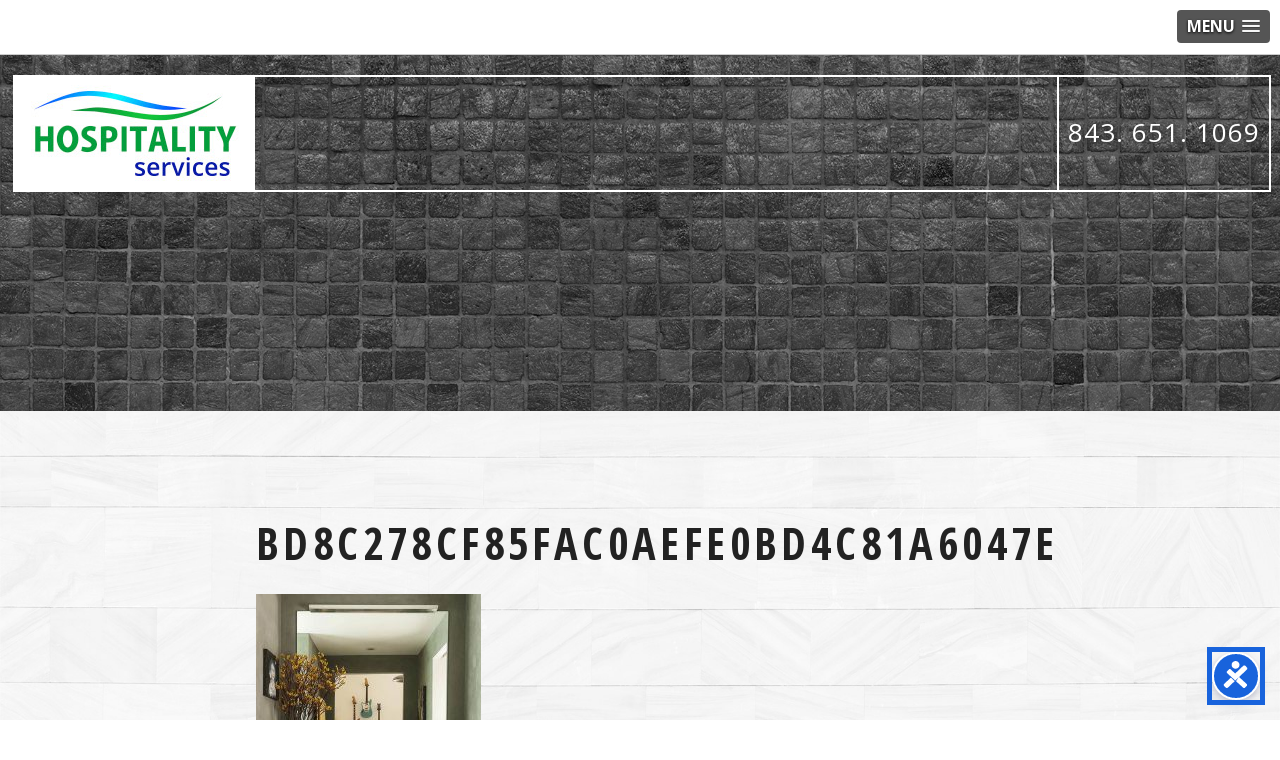

--- FILE ---
content_type: text/html; charset=UTF-8
request_url: https://hospitalityservicessc.com/envira/vanities/bd8c278cf85fac0aefe0bd4c81a6047e/
body_size: 34292
content:
<!DOCTYPE html>
<!--[if IE 6]>
<html id="ie6" lang="en-US">
<![endif]-->
<!--[if IE 7]>
<html id="ie7" lang="en-US">
<![endif]-->
<!--[if IE 8]>
<html id="ie8" lang="en-US">
<![endif]-->
<!--[if !(IE 6) | !(IE 7) | !(IE 8)  ]><!-->
<html lang="en-US">
<!--<![endif]-->
<!--[if lt IE 9]>
	<script src="https://html5shim.googlecode.com/svn/trunk/html5.js"></script>
<![endif]--><head>
<meta charset="UTF-8" />

<title>bd8c278cf85fac0aefe0bd4c81a6047e - Hospitality Services : Hospitality Services</title>

<!-- Mobile Specific Metas
================================================== -->
<meta name="viewport" content="width=device-width, initial-scale=1, maximum-scale=1">

<!-- CSS
================================================== -->
<link rel="stylesheet" href="https://hospitalityservicessc.com/wp-content/themes/Rally-Trike/style.css" type="text/css" media="screen" />
<link rel="alternate" type="application/rss+xml" title="Hospitality Services RSS Feed" href="https://hospitalityservicessc.com/feed/" />
<link rel="alternate" type="application/atom+xml" title="Hospitality Services Atom Feed" href="https://hospitalityservicessc.com/feed/atom/" />
<link rel="pingback" href="https://hospitalityservicessc.com/xmlrpc.php" />
<link rel="stylesheet" href="https://hospitalityservicessc.com/wp-content/themes/Rally-Trike/slicknav.css">

<script src="https://hospitalityservicessc.com/wp-content/themes/Rally-Trike/js/rollover.js"></script>
<script src="https://cdnjs.cloudflare.com/ajax/libs/modernizr/2.8.3/modernizr.min.js"></script>
<script src="https://ajax.googleapis.com/ajax/libs/jquery/1.12.0/jquery.min.js"></script>

<!-- Menu Actions -->
<script src="https://hospitalityservicessc.com/wp-content/themes/Rally-Trike/js/jquery.slicknav.js"></script> 
<script>
	$(function(){
		$('#menu').slicknav();
	});
</script>
<!-- Menu Actions -->

	<link rel='archives' title='September 2016' href='https://hospitalityservicessc.com/2016/09/' />
	<link rel='archives' title='August 2016' href='https://hospitalityservicessc.com/2016/08/' />
	<link rel='archives' title='July 2016' href='https://hospitalityservicessc.com/2016/07/' />
<meta name='robots' content='index, follow, max-image-preview:large, max-snippet:-1, max-video-preview:-1' />
		<script>
			window.HTGA4 = {"debug":false,"cookie_notice_enabled":null,"cookie_notice_cookie_key":"htga4_","cookie_notice_duration_type":null,"cookie_notice_duration_value":null,"cookie_notice_overlay_enabled":null,"should_auto_consent":true,"one_year_seconds":31536000};
		</script>
		
	<!-- This site is optimized with the Yoast SEO plugin v26.7 - https://yoast.com/wordpress/plugins/seo/ -->
	<link rel="canonical" href="https://hospitalityservicessc.com/envira/vanities/bd8c278cf85fac0aefe0bd4c81a6047e/" />
	<meta property="og:locale" content="en_US" />
	<meta property="og:type" content="article" />
	<meta property="og:title" content="bd8c278cf85fac0aefe0bd4c81a6047e - Hospitality Services" />
	<meta property="og:url" content="https://hospitalityservicessc.com/envira/vanities/bd8c278cf85fac0aefe0bd4c81a6047e/" />
	<meta property="og:site_name" content="Hospitality Services" />
	<meta property="og:image" content="https://hospitalityservicessc.com/envira/vanities/bd8c278cf85fac0aefe0bd4c81a6047e" />
	<meta property="og:image:width" content="550" />
	<meta property="og:image:height" content="733" />
	<meta property="og:image:type" content="image/jpeg" />
	<meta name="twitter:card" content="summary_large_image" />
	<script type="application/ld+json" class="yoast-schema-graph">{"@context":"https://schema.org","@graph":[{"@type":"WebPage","@id":"https://hospitalityservicessc.com/envira/vanities/bd8c278cf85fac0aefe0bd4c81a6047e/","url":"https://hospitalityservicessc.com/envira/vanities/bd8c278cf85fac0aefe0bd4c81a6047e/","name":"bd8c278cf85fac0aefe0bd4c81a6047e - Hospitality Services","isPartOf":{"@id":"https://hospitalityservicessc.com/#website"},"primaryImageOfPage":{"@id":"https://hospitalityservicessc.com/envira/vanities/bd8c278cf85fac0aefe0bd4c81a6047e/#primaryimage"},"image":{"@id":"https://hospitalityservicessc.com/envira/vanities/bd8c278cf85fac0aefe0bd4c81a6047e/#primaryimage"},"thumbnailUrl":"https://hospitalityservicessc.com/wp-content/uploads/2016/07/bd8c278cf85fac0aefe0bd4c81a6047e.jpg","datePublished":"2016-07-13T14:35:35+00:00","breadcrumb":{"@id":"https://hospitalityservicessc.com/envira/vanities/bd8c278cf85fac0aefe0bd4c81a6047e/#breadcrumb"},"inLanguage":"en-US","potentialAction":[{"@type":"ReadAction","target":["https://hospitalityservicessc.com/envira/vanities/bd8c278cf85fac0aefe0bd4c81a6047e/"]}]},{"@type":"ImageObject","inLanguage":"en-US","@id":"https://hospitalityservicessc.com/envira/vanities/bd8c278cf85fac0aefe0bd4c81a6047e/#primaryimage","url":"https://hospitalityservicessc.com/wp-content/uploads/2016/07/bd8c278cf85fac0aefe0bd4c81a6047e.jpg","contentUrl":"https://hospitalityservicessc.com/wp-content/uploads/2016/07/bd8c278cf85fac0aefe0bd4c81a6047e.jpg","width":550,"height":733},{"@type":"BreadcrumbList","@id":"https://hospitalityservicessc.com/envira/vanities/bd8c278cf85fac0aefe0bd4c81a6047e/#breadcrumb","itemListElement":[{"@type":"ListItem","position":1,"name":"Home","item":"https://hospitalityservicessc.com/"},{"@type":"ListItem","position":2,"name":"Vanities","item":"https://hospitalityservicessc.com/envira/vanities/"},{"@type":"ListItem","position":3,"name":"bd8c278cf85fac0aefe0bd4c81a6047e"}]},{"@type":"WebSite","@id":"https://hospitalityservicessc.com/#website","url":"https://hospitalityservicessc.com/","name":"Hospitality Services","description":"Myrtle Beach Bathroom Remodeling Company","potentialAction":[{"@type":"SearchAction","target":{"@type":"EntryPoint","urlTemplate":"https://hospitalityservicessc.com/?s={search_term_string}"},"query-input":{"@type":"PropertyValueSpecification","valueRequired":true,"valueName":"search_term_string"}}],"inLanguage":"en-US"}]}</script>
	<!-- / Yoast SEO plugin. -->


<link rel='dns-prefetch' href='//stats.wp.com' />
<link rel='dns-prefetch' href='//v0.wordpress.com' />
<link rel="alternate" type="application/rss+xml" title="Hospitality Services &raquo; bd8c278cf85fac0aefe0bd4c81a6047e Comments Feed" href="https://hospitalityservicessc.com/envira/vanities/bd8c278cf85fac0aefe0bd4c81a6047e/feed/" />
<link rel="alternate" title="oEmbed (JSON)" type="application/json+oembed" href="https://hospitalityservicessc.com/wp-json/oembed/1.0/embed?url=https%3A%2F%2Fhospitalityservicessc.com%2Fenvira%2Fvanities%2Fbd8c278cf85fac0aefe0bd4c81a6047e%2F" />
<link rel="alternate" title="oEmbed (XML)" type="text/xml+oembed" href="https://hospitalityservicessc.com/wp-json/oembed/1.0/embed?url=https%3A%2F%2Fhospitalityservicessc.com%2Fenvira%2Fvanities%2Fbd8c278cf85fac0aefe0bd4c81a6047e%2F&#038;format=xml" />
<style id='wp-img-auto-sizes-contain-inline-css' type='text/css'>
img:is([sizes=auto i],[sizes^="auto," i]){contain-intrinsic-size:3000px 1500px}
/*# sourceURL=wp-img-auto-sizes-contain-inline-css */
</style>
<style id='wp-emoji-styles-inline-css' type='text/css'>

	img.wp-smiley, img.emoji {
		display: inline !important;
		border: none !important;
		box-shadow: none !important;
		height: 1em !important;
		width: 1em !important;
		margin: 0 0.07em !important;
		vertical-align: -0.1em !important;
		background: none !important;
		padding: 0 !important;
	}
/*# sourceURL=wp-emoji-styles-inline-css */
</style>
<link rel='stylesheet' id='wp-block-library-css' href='https://hospitalityservicessc.com/wp-includes/css/dist/block-library/style.min.css?ver=2bcb7b074cd6a9a712434a7a178da7f4' type='text/css' media='all' />
<style id='global-styles-inline-css' type='text/css'>
:root{--wp--preset--aspect-ratio--square: 1;--wp--preset--aspect-ratio--4-3: 4/3;--wp--preset--aspect-ratio--3-4: 3/4;--wp--preset--aspect-ratio--3-2: 3/2;--wp--preset--aspect-ratio--2-3: 2/3;--wp--preset--aspect-ratio--16-9: 16/9;--wp--preset--aspect-ratio--9-16: 9/16;--wp--preset--color--black: #000000;--wp--preset--color--cyan-bluish-gray: #abb8c3;--wp--preset--color--white: #ffffff;--wp--preset--color--pale-pink: #f78da7;--wp--preset--color--vivid-red: #cf2e2e;--wp--preset--color--luminous-vivid-orange: #ff6900;--wp--preset--color--luminous-vivid-amber: #fcb900;--wp--preset--color--light-green-cyan: #7bdcb5;--wp--preset--color--vivid-green-cyan: #00d084;--wp--preset--color--pale-cyan-blue: #8ed1fc;--wp--preset--color--vivid-cyan-blue: #0693e3;--wp--preset--color--vivid-purple: #9b51e0;--wp--preset--gradient--vivid-cyan-blue-to-vivid-purple: linear-gradient(135deg,rgb(6,147,227) 0%,rgb(155,81,224) 100%);--wp--preset--gradient--light-green-cyan-to-vivid-green-cyan: linear-gradient(135deg,rgb(122,220,180) 0%,rgb(0,208,130) 100%);--wp--preset--gradient--luminous-vivid-amber-to-luminous-vivid-orange: linear-gradient(135deg,rgb(252,185,0) 0%,rgb(255,105,0) 100%);--wp--preset--gradient--luminous-vivid-orange-to-vivid-red: linear-gradient(135deg,rgb(255,105,0) 0%,rgb(207,46,46) 100%);--wp--preset--gradient--very-light-gray-to-cyan-bluish-gray: linear-gradient(135deg,rgb(238,238,238) 0%,rgb(169,184,195) 100%);--wp--preset--gradient--cool-to-warm-spectrum: linear-gradient(135deg,rgb(74,234,220) 0%,rgb(151,120,209) 20%,rgb(207,42,186) 40%,rgb(238,44,130) 60%,rgb(251,105,98) 80%,rgb(254,248,76) 100%);--wp--preset--gradient--blush-light-purple: linear-gradient(135deg,rgb(255,206,236) 0%,rgb(152,150,240) 100%);--wp--preset--gradient--blush-bordeaux: linear-gradient(135deg,rgb(254,205,165) 0%,rgb(254,45,45) 50%,rgb(107,0,62) 100%);--wp--preset--gradient--luminous-dusk: linear-gradient(135deg,rgb(255,203,112) 0%,rgb(199,81,192) 50%,rgb(65,88,208) 100%);--wp--preset--gradient--pale-ocean: linear-gradient(135deg,rgb(255,245,203) 0%,rgb(182,227,212) 50%,rgb(51,167,181) 100%);--wp--preset--gradient--electric-grass: linear-gradient(135deg,rgb(202,248,128) 0%,rgb(113,206,126) 100%);--wp--preset--gradient--midnight: linear-gradient(135deg,rgb(2,3,129) 0%,rgb(40,116,252) 100%);--wp--preset--font-size--small: 13px;--wp--preset--font-size--medium: 20px;--wp--preset--font-size--large: 36px;--wp--preset--font-size--x-large: 42px;--wp--preset--spacing--20: 0.44rem;--wp--preset--spacing--30: 0.67rem;--wp--preset--spacing--40: 1rem;--wp--preset--spacing--50: 1.5rem;--wp--preset--spacing--60: 2.25rem;--wp--preset--spacing--70: 3.38rem;--wp--preset--spacing--80: 5.06rem;--wp--preset--shadow--natural: 6px 6px 9px rgba(0, 0, 0, 0.2);--wp--preset--shadow--deep: 12px 12px 50px rgba(0, 0, 0, 0.4);--wp--preset--shadow--sharp: 6px 6px 0px rgba(0, 0, 0, 0.2);--wp--preset--shadow--outlined: 6px 6px 0px -3px rgb(255, 255, 255), 6px 6px rgb(0, 0, 0);--wp--preset--shadow--crisp: 6px 6px 0px rgb(0, 0, 0);}:where(.is-layout-flex){gap: 0.5em;}:where(.is-layout-grid){gap: 0.5em;}body .is-layout-flex{display: flex;}.is-layout-flex{flex-wrap: wrap;align-items: center;}.is-layout-flex > :is(*, div){margin: 0;}body .is-layout-grid{display: grid;}.is-layout-grid > :is(*, div){margin: 0;}:where(.wp-block-columns.is-layout-flex){gap: 2em;}:where(.wp-block-columns.is-layout-grid){gap: 2em;}:where(.wp-block-post-template.is-layout-flex){gap: 1.25em;}:where(.wp-block-post-template.is-layout-grid){gap: 1.25em;}.has-black-color{color: var(--wp--preset--color--black) !important;}.has-cyan-bluish-gray-color{color: var(--wp--preset--color--cyan-bluish-gray) !important;}.has-white-color{color: var(--wp--preset--color--white) !important;}.has-pale-pink-color{color: var(--wp--preset--color--pale-pink) !important;}.has-vivid-red-color{color: var(--wp--preset--color--vivid-red) !important;}.has-luminous-vivid-orange-color{color: var(--wp--preset--color--luminous-vivid-orange) !important;}.has-luminous-vivid-amber-color{color: var(--wp--preset--color--luminous-vivid-amber) !important;}.has-light-green-cyan-color{color: var(--wp--preset--color--light-green-cyan) !important;}.has-vivid-green-cyan-color{color: var(--wp--preset--color--vivid-green-cyan) !important;}.has-pale-cyan-blue-color{color: var(--wp--preset--color--pale-cyan-blue) !important;}.has-vivid-cyan-blue-color{color: var(--wp--preset--color--vivid-cyan-blue) !important;}.has-vivid-purple-color{color: var(--wp--preset--color--vivid-purple) !important;}.has-black-background-color{background-color: var(--wp--preset--color--black) !important;}.has-cyan-bluish-gray-background-color{background-color: var(--wp--preset--color--cyan-bluish-gray) !important;}.has-white-background-color{background-color: var(--wp--preset--color--white) !important;}.has-pale-pink-background-color{background-color: var(--wp--preset--color--pale-pink) !important;}.has-vivid-red-background-color{background-color: var(--wp--preset--color--vivid-red) !important;}.has-luminous-vivid-orange-background-color{background-color: var(--wp--preset--color--luminous-vivid-orange) !important;}.has-luminous-vivid-amber-background-color{background-color: var(--wp--preset--color--luminous-vivid-amber) !important;}.has-light-green-cyan-background-color{background-color: var(--wp--preset--color--light-green-cyan) !important;}.has-vivid-green-cyan-background-color{background-color: var(--wp--preset--color--vivid-green-cyan) !important;}.has-pale-cyan-blue-background-color{background-color: var(--wp--preset--color--pale-cyan-blue) !important;}.has-vivid-cyan-blue-background-color{background-color: var(--wp--preset--color--vivid-cyan-blue) !important;}.has-vivid-purple-background-color{background-color: var(--wp--preset--color--vivid-purple) !important;}.has-black-border-color{border-color: var(--wp--preset--color--black) !important;}.has-cyan-bluish-gray-border-color{border-color: var(--wp--preset--color--cyan-bluish-gray) !important;}.has-white-border-color{border-color: var(--wp--preset--color--white) !important;}.has-pale-pink-border-color{border-color: var(--wp--preset--color--pale-pink) !important;}.has-vivid-red-border-color{border-color: var(--wp--preset--color--vivid-red) !important;}.has-luminous-vivid-orange-border-color{border-color: var(--wp--preset--color--luminous-vivid-orange) !important;}.has-luminous-vivid-amber-border-color{border-color: var(--wp--preset--color--luminous-vivid-amber) !important;}.has-light-green-cyan-border-color{border-color: var(--wp--preset--color--light-green-cyan) !important;}.has-vivid-green-cyan-border-color{border-color: var(--wp--preset--color--vivid-green-cyan) !important;}.has-pale-cyan-blue-border-color{border-color: var(--wp--preset--color--pale-cyan-blue) !important;}.has-vivid-cyan-blue-border-color{border-color: var(--wp--preset--color--vivid-cyan-blue) !important;}.has-vivid-purple-border-color{border-color: var(--wp--preset--color--vivid-purple) !important;}.has-vivid-cyan-blue-to-vivid-purple-gradient-background{background: var(--wp--preset--gradient--vivid-cyan-blue-to-vivid-purple) !important;}.has-light-green-cyan-to-vivid-green-cyan-gradient-background{background: var(--wp--preset--gradient--light-green-cyan-to-vivid-green-cyan) !important;}.has-luminous-vivid-amber-to-luminous-vivid-orange-gradient-background{background: var(--wp--preset--gradient--luminous-vivid-amber-to-luminous-vivid-orange) !important;}.has-luminous-vivid-orange-to-vivid-red-gradient-background{background: var(--wp--preset--gradient--luminous-vivid-orange-to-vivid-red) !important;}.has-very-light-gray-to-cyan-bluish-gray-gradient-background{background: var(--wp--preset--gradient--very-light-gray-to-cyan-bluish-gray) !important;}.has-cool-to-warm-spectrum-gradient-background{background: var(--wp--preset--gradient--cool-to-warm-spectrum) !important;}.has-blush-light-purple-gradient-background{background: var(--wp--preset--gradient--blush-light-purple) !important;}.has-blush-bordeaux-gradient-background{background: var(--wp--preset--gradient--blush-bordeaux) !important;}.has-luminous-dusk-gradient-background{background: var(--wp--preset--gradient--luminous-dusk) !important;}.has-pale-ocean-gradient-background{background: var(--wp--preset--gradient--pale-ocean) !important;}.has-electric-grass-gradient-background{background: var(--wp--preset--gradient--electric-grass) !important;}.has-midnight-gradient-background{background: var(--wp--preset--gradient--midnight) !important;}.has-small-font-size{font-size: var(--wp--preset--font-size--small) !important;}.has-medium-font-size{font-size: var(--wp--preset--font-size--medium) !important;}.has-large-font-size{font-size: var(--wp--preset--font-size--large) !important;}.has-x-large-font-size{font-size: var(--wp--preset--font-size--x-large) !important;}
/*# sourceURL=global-styles-inline-css */
</style>

<style id='classic-theme-styles-inline-css' type='text/css'>
/*! This file is auto-generated */
.wp-block-button__link{color:#fff;background-color:#32373c;border-radius:9999px;box-shadow:none;text-decoration:none;padding:calc(.667em + 2px) calc(1.333em + 2px);font-size:1.125em}.wp-block-file__button{background:#32373c;color:#fff;text-decoration:none}
/*# sourceURL=/wp-includes/css/classic-themes.min.css */
</style>
<link rel='stylesheet' id='easy-wp-page-nav-css' href='https://hospitalityservicessc.com/wp-content/plugins/easy-wp-page-navigation//css/easy-wp-pagenavigation.css?ver=1.1' type='text/css' media='all' />
<link rel="https://api.w.org/" href="https://hospitalityservicessc.com/wp-json/" /><link rel="alternate" title="JSON" type="application/json" href="https://hospitalityservicessc.com/wp-json/wp/v2/media/184" /><link rel="EditURI" type="application/rsd+xml" title="RSD" href="https://hospitalityservicessc.com/xmlrpc.php?rsd" />

<link rel='shortlink' href='https://wp.me/a7yOfP-2Y' />
<script type="text/javascript">
(function(url){
	if(/(?:Chrome\/26\.0\.1410\.63 Safari\/537\.31|WordfenceTestMonBot)/.test(navigator.userAgent)){ return; }
	var addEvent = function(evt, handler) {
		if (window.addEventListener) {
			document.addEventListener(evt, handler, false);
		} else if (window.attachEvent) {
			document.attachEvent('on' + evt, handler);
		}
	};
	var removeEvent = function(evt, handler) {
		if (window.removeEventListener) {
			document.removeEventListener(evt, handler, false);
		} else if (window.detachEvent) {
			document.detachEvent('on' + evt, handler);
		}
	};
	var evts = 'contextmenu dblclick drag dragend dragenter dragleave dragover dragstart drop keydown keypress keyup mousedown mousemove mouseout mouseover mouseup mousewheel scroll'.split(' ');
	var logHuman = function() {
		if (window.wfLogHumanRan) { return; }
		window.wfLogHumanRan = true;
		var wfscr = document.createElement('script');
		wfscr.type = 'text/javascript';
		wfscr.async = true;
		wfscr.src = url + '&r=' + Math.random();
		(document.getElementsByTagName('head')[0]||document.getElementsByTagName('body')[0]).appendChild(wfscr);
		for (var i = 0; i < evts.length; i++) {
			removeEvent(evts[i], logHuman);
		}
	};
	for (var i = 0; i < evts.length; i++) {
		addEvent(evts[i], logHuman);
	}
})('//hospitalityservicessc.com/?wordfence_lh=1&hid=518FD57BEEE2CA5A47F9D3504EB411DA');
</script>	<style>img#wpstats{display:none}</style>
				<!-- Global site tag (gtag.js) - added by HT Easy Ga4 -->
		<script>
			window.dataLayer = window.dataLayer || [];
			function gtag() { dataLayer.push(arguments); }

			// Default: deny all tracking
			gtag('consent', 'default', {
				'ad_storage': 'denied',
				'analytics_storage': 'denied',
				'ad_user_data': 'denied',
				'ad_personalization': 'denied'
			});

			// Load gtag script early; update permissions after consent
			(function() {
				const script = document.createElement('script');
				script.async = true;
				script.src = `https://www.googletagmanager.com/gtag/js?id=G-4F4S53MWGY`;
				document.head.appendChild(script);
			})();

			gtag('js', new Date());
			gtag('config', 'G-4F4S53MWGY');
		</script>
	<style type="text/css">.recentcomments a{display:inline !important;padding:0 !important;margin:0 !important;}</style>
<!-- Font Awesome
================================================== -->
<link rel="stylesheet" href="https://maxcdn.bootstrapcdn.com/font-awesome/4.5.0/css/font-awesome.min.css">

<!-- Favicon
================================================== -->
<link rel="shortcut icon" href="https://hospitalityservicessc.com/wp-content/themes/Rally-Trike/images/global/favicon.ico">

<!-- Google Tracking 
================================================== -->
<script>
  (function(i,s,o,g,r,a,m){i['GoogleAnalyticsObject']=r;i[r]=i[r]||function(){
  (i[r].q=i[r].q||[]).push(arguments)},i[r].l=1*new Date();a=s.createElement(o),
  m=s.getElementsByTagName(o)[0];a.async=1;a.src=g;m.parentNode.insertBefore(a,m)
  })(window,document,'script','https://www.google-analytics.com/analytics.js','ga');

  ga('create', 'UA-77076358-12', 'auto');
  ga('send', 'pageview');

</script>

</head>
<body>

<!-- Top Bar -->
<div class="topBar">
	<div class="logo"><a href="https://hospitalityservicessc.com" title="Hospitality Services">Hospitality Services</a></div>
    <!-- Right Side -->
    <div class="phone"><a href="tel:843-651-1069">843. 651. 1069</a></div>
    <!-- Right Side -->
    <!-- Nav Bar -->
    <div class="navBar" id="hideAll">
      <div class="ten" id="menu">
        <div id="submenu" class="menu-main-menu-container"><ul id="menu-main-menu" class="sfmenu"><li id="menu-item-29" class="menu-item menu-item-type-post_type menu-item-object-page menu-item-29"><a href="https://hospitalityservicessc.com/free-bathroom-remodeling-quote/">Free Quote</a></li>
<li id="menu-item-22" class="menu-item menu-item-type-post_type menu-item-object-page menu-item-22"><a href="https://hospitalityservicessc.com/contact-hospitality-services/">Contact</a></li>
</ul></div>      </div>
    </div>
    <!-- Nav Bar -->
    <div class="clearboth"></div>
</div>
<!-- Top Bar -->


<div class="clearboth"></div>
<!-- Banner -->
<div class="banner" id="hideM">	
	<img src="https://hospitalityservicessc.com/wp-content/themes/Rally-Trike/images/banners/rotate.php" alt="Hospitality Services"/>
</div>
<!-- Banner -->

<!-- Container -->
<div class="container" id="interior">
<div class="six" id="cent">				        <div class="ten" id="cent">
		  <div class="entry">	
			<h1>bd8c278cf85fac0aefe0bd4c81a6047e</h1>
    		<p class="attachment"><a href='https://hospitalityservicessc.com/wp-content/uploads/2016/07/bd8c278cf85fac0aefe0bd4c81a6047e.jpg'><img fetchpriority="high" decoding="async" width="225" height="300" src="https://hospitalityservicessc.com/wp-content/uploads/2016/07/bd8c278cf85fac0aefe0bd4c81a6047e-225x300.jpg" class="attachment-medium size-medium" alt="" srcset="https://hospitalityservicessc.com/wp-content/uploads/2016/07/bd8c278cf85fac0aefe0bd4c81a6047e-225x300.jpg 225w, https://hospitalityservicessc.com/wp-content/uploads/2016/07/bd8c278cf85fac0aefe0bd4c81a6047e.jpg 550w" sizes="(max-width: 225px) 100vw, 225px" /></a></p>
			<div class="clearboth"></div>
		  </div>
        </div>
		<div class="clearboth"></div>
		    </div>	
  <div class="clearboth"></div>
</div>
<!-- end Container -->

<!-- Social --
<div class="social-bg">
  <div class="social-wrapper">
    <div class="fb"><a href="https://www.facebook.com/hospitalitysvcs" target="_blank" title="Like us on Facebook">Like us on Facebook</a></div>
    <div class="gp"><a href="https://plus.google.com/+HospitalityServicesMurrellsInlet" target="_blank" title="Find us on Google Plus">Find us on Google Plus</a></div>
    <div class="al"><a href="https://www.angieslist.com/companylist/us/sc/murrels-inlet/hospitality-services-reviews-8593159.htm" target="_blank" title="Rate us on Angie's List">Rate us on Angie's List</a></div>
    <div class="em"><a href="https://hospitalityservicessc.com/contact-hospitality-services/" target="_blank" title="Contact us">Contact us</a></div>
    <div class="clearboth"></div>
  </div>
</div>
<!-- end Social -->

<script type="speculationrules">
{"prefetch":[{"source":"document","where":{"and":[{"href_matches":"/*"},{"not":{"href_matches":["/wp-*.php","/wp-admin/*","/wp-content/uploads/*","/wp-content/*","/wp-content/plugins/*","/wp-content/themes/Rally-Trike/*","/*\\?(.+)"]}},{"not":{"selector_matches":"a[rel~=\"nofollow\"]"}},{"not":{"selector_matches":".no-prefetch, .no-prefetch a"}}]},"eagerness":"conservative"}]}
</script>
		<script>
			const DEBUG = window.HTGA4 && window.HTGA4.debug;
			
			window.htga4_update_consent = function(consent) {
				gtag('consent', 'update', {
					'ad_storage': consent === 'yes' ? 'granted' : 'denied',
					'analytics_storage': consent === 'yes' ? 'granted' : 'denied',
					'ad_user_data': consent === 'yes' ? 'granted' : 'denied',
					'ad_personalization': consent === 'yes' ? 'granted' : 'denied'
				});
				
				// Dispatch custom event for consent changes
				if (consent === 'yes') {
					window.dispatchEvent(new CustomEvent('htga4_consent_granted'));
				}
			};

			// Helper function to get cookie value
			function getCookie(name) {
				const value = `; ${document.cookie}`;
				const parts = value.split(`; ${name}=`);
				if (parts.length === 2) return parts.pop().split(';').shift();
				return null;
			}

			function log(...args) {
				if (DEBUG) console.log(...args);
			}

			function initConsentFlow() {
				log("Starting consent flow");

				// Check if HTGA4 config is available
				if (typeof window.HTGA4 === 'undefined') {
					log("HTGA4 config not available");
					return;
				}

				// If user should get automatic consent (notice disabled or non-EU user with EU-only setting)
				if (window.HTGA4.should_auto_consent) {
					log("Auto consent granted → always track");
					if (typeof window.htga4_update_consent === 'function') {
						window.htga4_update_consent('yes');
					}
					return;
				}

				// Check if user has already given consent
				const storedConsent = getCookie(window.HTGA4.cookie_notice_cookie_key);
				if (storedConsent === 'yes' || storedConsent === 'no') {
					log("Using stored consent:", storedConsent);
					if (typeof window.htga4_update_consent === 'function') {
						window.htga4_update_consent(storedConsent);
					}
				} else {
					log("No stored consent found");
					// Cookie notice will handle showing the consent request
					// PHP side determines if notice should be shown based on region/settings
				}
			}

			initConsentFlow();
		</script>
		<script type="text/javascript" src="https://hospitalityservicessc.com/wp-includes/js/comment-reply.min.js?ver=2bcb7b074cd6a9a712434a7a178da7f4" id="comment-reply-js" async="async" data-wp-strategy="async" fetchpriority="low"></script>
<script type="text/javascript" id="accessibility-widget-js-extra">
/* <![CDATA[ */
var _cyA11yConfig = {"status":{"mobile":true,"desktop":true},"iconId":"default","iconSize":"48","label":"Accessibility widget","heading":"Accessibility menu","position":{"mobile":"bottom-right","desktop":"bottom-right"},"language":{"default":"en","selected":[]},"margins":{"desktop":{"top":20,"bottom":20,"left":20,"right":20},"mobile":{"top":20,"bottom":20,"left":20,"right":20}},"primaryColor":"#1863DC","modules":{"color":{"darkContrast":{"enabled":true},"lightContrast":{"enabled":true},"highContrast":{"enabled":true},"highSaturation":{"enabled":true},"lightSaturation":{"monochrome":true},"content":{"highlightText":{"enabled":true},"highlightLinks":{"enabled":true},"dyslexicFont":{"enabled":true},"letterSpacing":{"enabled":true},"lineHeight":{"enabled":true},"fontWeight":{"enabled":true}}},"statement":{"enabled":false,"url":""}}};
var _cyA11yAssets = {"fonts":"https://hospitalityservicessc.com/wp-content/plugins/accessibility-widget/lite/frontend/assets/fonts/"};
//# sourceURL=accessibility-widget-js-extra
/* ]]> */
</script>
<script type="text/javascript" src="https://hospitalityservicessc.com/wp-content/plugins/accessibility-widget/lite/frontend/assets/js/widget.min.js?ver=3.0.8" id="accessibility-widget-js"></script>
<script type="text/javascript" id="jetpack-stats-js-before">
/* <![CDATA[ */
_stq = window._stq || [];
_stq.push([ "view", {"v":"ext","blog":"111730685","post":"184","tz":"-5","srv":"hospitalityservicessc.com","j":"1:15.4"} ]);
_stq.push([ "clickTrackerInit", "111730685", "184" ]);
//# sourceURL=jetpack-stats-js-before
/* ]]> */
</script>
<script type="text/javascript" src="https://stats.wp.com/e-202603.js" id="jetpack-stats-js" defer="defer" data-wp-strategy="defer"></script>
<script id="wp-emoji-settings" type="application/json">
{"baseUrl":"https://s.w.org/images/core/emoji/17.0.2/72x72/","ext":".png","svgUrl":"https://s.w.org/images/core/emoji/17.0.2/svg/","svgExt":".svg","source":{"concatemoji":"https://hospitalityservicessc.com/wp-includes/js/wp-emoji-release.min.js?ver=2bcb7b074cd6a9a712434a7a178da7f4"}}
</script>
<script type="module">
/* <![CDATA[ */
/*! This file is auto-generated */
const a=JSON.parse(document.getElementById("wp-emoji-settings").textContent),o=(window._wpemojiSettings=a,"wpEmojiSettingsSupports"),s=["flag","emoji"];function i(e){try{var t={supportTests:e,timestamp:(new Date).valueOf()};sessionStorage.setItem(o,JSON.stringify(t))}catch(e){}}function c(e,t,n){e.clearRect(0,0,e.canvas.width,e.canvas.height),e.fillText(t,0,0);t=new Uint32Array(e.getImageData(0,0,e.canvas.width,e.canvas.height).data);e.clearRect(0,0,e.canvas.width,e.canvas.height),e.fillText(n,0,0);const a=new Uint32Array(e.getImageData(0,0,e.canvas.width,e.canvas.height).data);return t.every((e,t)=>e===a[t])}function p(e,t){e.clearRect(0,0,e.canvas.width,e.canvas.height),e.fillText(t,0,0);var n=e.getImageData(16,16,1,1);for(let e=0;e<n.data.length;e++)if(0!==n.data[e])return!1;return!0}function u(e,t,n,a){switch(t){case"flag":return n(e,"\ud83c\udff3\ufe0f\u200d\u26a7\ufe0f","\ud83c\udff3\ufe0f\u200b\u26a7\ufe0f")?!1:!n(e,"\ud83c\udde8\ud83c\uddf6","\ud83c\udde8\u200b\ud83c\uddf6")&&!n(e,"\ud83c\udff4\udb40\udc67\udb40\udc62\udb40\udc65\udb40\udc6e\udb40\udc67\udb40\udc7f","\ud83c\udff4\u200b\udb40\udc67\u200b\udb40\udc62\u200b\udb40\udc65\u200b\udb40\udc6e\u200b\udb40\udc67\u200b\udb40\udc7f");case"emoji":return!a(e,"\ud83e\u1fac8")}return!1}function f(e,t,n,a){let r;const o=(r="undefined"!=typeof WorkerGlobalScope&&self instanceof WorkerGlobalScope?new OffscreenCanvas(300,150):document.createElement("canvas")).getContext("2d",{willReadFrequently:!0}),s=(o.textBaseline="top",o.font="600 32px Arial",{});return e.forEach(e=>{s[e]=t(o,e,n,a)}),s}function r(e){var t=document.createElement("script");t.src=e,t.defer=!0,document.head.appendChild(t)}a.supports={everything:!0,everythingExceptFlag:!0},new Promise(t=>{let n=function(){try{var e=JSON.parse(sessionStorage.getItem(o));if("object"==typeof e&&"number"==typeof e.timestamp&&(new Date).valueOf()<e.timestamp+604800&&"object"==typeof e.supportTests)return e.supportTests}catch(e){}return null}();if(!n){if("undefined"!=typeof Worker&&"undefined"!=typeof OffscreenCanvas&&"undefined"!=typeof URL&&URL.createObjectURL&&"undefined"!=typeof Blob)try{var e="postMessage("+f.toString()+"("+[JSON.stringify(s),u.toString(),c.toString(),p.toString()].join(",")+"));",a=new Blob([e],{type:"text/javascript"});const r=new Worker(URL.createObjectURL(a),{name:"wpTestEmojiSupports"});return void(r.onmessage=e=>{i(n=e.data),r.terminate(),t(n)})}catch(e){}i(n=f(s,u,c,p))}t(n)}).then(e=>{for(const n in e)a.supports[n]=e[n],a.supports.everything=a.supports.everything&&a.supports[n],"flag"!==n&&(a.supports.everythingExceptFlag=a.supports.everythingExceptFlag&&a.supports[n]);var t;a.supports.everythingExceptFlag=a.supports.everythingExceptFlag&&!a.supports.flag,a.supports.everything||((t=a.source||{}).concatemoji?r(t.concatemoji):t.wpemoji&&t.twemoji&&(r(t.twemoji),r(t.wpemoji)))});
//# sourceURL=https://hospitalityservicessc.com/wp-includes/js/wp-emoji-loader.min.js
/* ]]> */
</script>
 

<!-- Footer -->
<div class="foot" id="hideAll">
  <div class="nine" id="cent">
    
    <div class="ten">
      <h2><a title="Commercial Plumbing">Commercial Plumbing</a></h2>
      <p>Hospitality Services is a commercial plumbing company that specializes in new construction, hotel renovations and tenant fit-outs. Our bathroom services include ADA Compliant bathrooms, bathroom walls, commercial bathrooms, full bathroom remodels, green remodeling, tub replacement, tub to shower renovations as well as walk-in showers. The bathroom remodeling products at Hospitality Services include bathtubs, fixtures, flooring, lighting, new walls, safety products, showers, sinks, vanities and walk-in tubs.</p>
    </div>
    
    <!-- Links -->
    <div class="two" id="alpha">
      <div class="eight">
        <ul>
          <li><a href="https://hospitalityservicessc.com/free-bathroom-remodeling-quote/" title="free bathroom remodeling quote">free quote</a></li>
        </ul>
       </div>
     </div>
     <div class="two" id="alpha">
      <div class="eight">
        <ul>
          <li><a href="https://hospitalityservicessc.com/contact-hospitality-services/" title="contact hospitality services">contact us</a></li>
        </ul>
       </div>
     </div>
     <div class="two" id="alpha">
      <div class="eight">
        <ul>
          <li><a href="https://hospitalityservicessc.com/privacy-policy/" title="privacy policy">privacy policy</a></li>
        </ul>
       </div>
     </div>
     <div class="two" id="alpha">
      <div class="eight">
        <ul>
          <li><a href="https://hospitalityservicessc.com/terms-and-conditions/" title="terms and conditions">terms &amp; conditions</a></li>
        </ul>
       </div>
     </div>
     <div class="two" id="alpha">
      <div class="eight" id="response">
        <ul>
          <h3>Hospitality Services</h3>
          <p>Charleston, SC
          <br><a href="tel:+18436511069">843-651-1069</a>
          </p>
          <img src="https://hospitalityservicessc.com/wp-content/themes/Rally-Trike/images/global/nahb.png" alt="National Association of Home Builders" title="National Association of Home Builders"/>
        </ul>
       </div>
     </div>
     
     <div class="clearboth"></div>
     <div class="con3">
       <div class="ten">
         <div class="context">&copy; 2016 Hospitality Services</div>
         <div class="threeRF"><a href="https://threeringfocus.com/" title="Myrtle Beach Web Design" target="_blank">Three Ring Focus</a></div>
         <div class="clearboth"></div>
       </div>
     </div>
   </div>
</div>

</body>
</html>

--- FILE ---
content_type: text/css
request_url: https://hospitalityservicessc.com/wp-content/themes/Rally-Trike/style.css
body_size: 22430
content:
/*
Theme Name: Hospitality Services by Three Ring Focus
Theme URL: http://ThreeRingFocus.com
Description: Responsive Website by ThreeRingFocus
Author: Josh Castro
Author URI: ThreeRingFocus.com
Version: 1.5.0
Tags: Responsive, black, grey, white, theme-options, threaded-comments, banner ads, adsense, fab themes.
*/

/*======================== FONTS ========================*/
@import 'https://fonts.googleapis.com/css?family=Open+Sans+Condensed:300,300i,700|Open+Sans:400,400i,600,600i,700|Roboto+Condensed:400,700';

body {
margin:0;
padding:0;
color:#FFF;
font-family:'Open Sans', sans-serif;
background-image:url(images/global/bg-main.jpg);
background-position:top center;
background-attachment:fixed;
background-size:cover;
-moz-background-size:cover;
-webkit-background-size:cover;

}
.clearboth{
clear:both;
}

/*======================== FONTS ========================*/
/*======================== FONTS ========================*/
/*======================== FONTS ========================*/
h1 {
color:#222;
font-size:44px;
line-height:44px;
font-weight:bold;
letter-spacing:.1em;
margin-top: 0px;
text-transform:uppercase;
text-align:center;
font-family:'Open Sans Condensed', sans-serif;
}
h2 {
color:#222;
font-size:38px;
line-height:38px;
font-weight:bold;
letter-spacing:.09em;
text-transform:uppercase;
text-align:center;
font-family:'Open Sans Condensed', sans-serif;
}
h3 {
color:#222;
font-size:30px;
line-height:30px;
font-weight:bold;
letter-spacing:.08em;
text-transform:uppercase;
text-align:center;
font-family:'Open Sans Condensed', sans-serif;
}
h4 {
color:#222;
font-size:24px;
line-height:24px;
font-weight:400;
letter-spacing:.07em;
text-transform:uppercase;
text-align:center;
font-family:'Open Sans Condensed', sans-serif;
}
h5 {
color:#222;
font-size:18px;
line-height:18px;
font-weight:400;
letter-spacing:.06em;
text-transform:uppercase;
text-align:center;
font-family:'Open Sans Condensed', sans-serif;
}
p {
color:#000;
font-size:15px;
font-weight:400;
line-height:26px;
letter-spacing:.08em;
}
ul {
padding:0px 30px;
}
li {
color:#000;
font-size:15px;
font-weight:400;
line-height:26px;
letter-spacing:.08em;
}
a {
color:#000;
font-weight:400;
text-decoration:none;
transition:color .4s ease-in-out;
-o-transition:color .4s ease-in-out;
-ms-transition:color .4s ease-in-out;
-moz-transition:color .4s ease-in-out;
-webkit-transition:color .4s ease-in-out;
}
a:hover {
color:#777;
}


/*======================== HEADER ========================*/
/*======================== HEADER ========================*/
/*======================== HEADER ========================*/
.topBar{
margin:20px 0px 0px 1%;
width:98%;
padding:0px;
border: 2px solid #fff;
z-index: 9999;
position: absolute;
transform: translateZ(0); /* This fixes the "RoyalSlider transition above header in Safari" issue */
}
.logo {
padding:0px;
float:left;
width:240px;
height:113px;
margin-left:0px;
background-repeat:no-repeat;
background-image:url(images/global/hospitality-services-logo_r.jpg);
background-color:#fff;
}
.logo a {
padding:0px;
width:240px;
height:113px;
display:block;
overflow:hidden;
text-indent:-9999px;
}
.logo a {
padding:0px;
width:240px;
height:113px;
display: block;
transition: opacity .6s ease-in-out;
-o-transition:opacity .6s ease-in-out;
-moz-transition:opacity .6s ease-in-out;
-webkit-transition:opacity .6s ease-in-out;
background:url(images/global/hospitality-services-logo.jpg) no-repeat;
}
.logo a:hover,
.logo a:focus {
opacity:0;
}

.phone{
float:right;
width:210px;
text-align:center;
border-left: 2px solid #fff;
padding: 43px 0px;
}
.phone a{
font-size:26px;
line-height:24px;
font-weight:400;
letter-spacing:1px;
text-shadow:1px 1px 4px #333333;
color:#fff;
font-family:'Open Sans', sans-serif;
}
.phone a:hover{
color:#ccc;
}

/*======================== NAVIGATION ========================*/
/*======================== NAVIGATION ========================*/
/*======================== NAVIGATION ========================*/
.slicknav_menu {
display:none;
}
@media screen and (max-width: 1282px) {
.js #menu {
display:none;
}
.js .slicknav_menu {
display:block;
}
}
.navBar {
margin-top:30px;
padding:0;
height:40px;
float:right;
}
#submenu {
padding:5px 0px;
margin:auto;
width:100%;
letter-spacing:0px;
}
#submenu ul {
margin:0;
padding:0;
width:100%;
float:right;
list-style:none;
}
#submenu li {
margin:0;
padding:0;
float:left;
font-size:16px;
font-family: 'Roboto Condensed', sans-serif;
letter-spacing: .06em;
text-shadow:1px 1px 4px #333333;
list-style:none;
text-transform:uppercase;
}
#submenu li a {
margin:0;
color:#fff;
display:block;
font-weight: 400;
position:relative;
text-decoration:none;
padding:8px 13px 0px 13px;
transition:color .4s ease-in-out;
-o-transition:color .4s ease-in-out;
-ms-transition:color .4s ease-in-out;
-moz-transition:color .4s ease-in-out;
-webkit-transition:color .4s ease-in-out;
}
#submenu li a:hover,
#submenu li a:active,
#submenu .current_page_item a  {
color:#ccc;
}
#submenu li a.sf-with-ul {
padding-right:10px;
}	
#submenu li li a, #submenu li li a:link, #submenu li li  {
color: #555;
width: 195px;
font-size:15px;
font-weight: 400;
padding-top:0px; 
line-height:28px;
margin-left:-15px;
position: relative;
padding: 0px 0px 0px 10px;
transition:color .4s ease-in-out;
-o-transition:color .4s ease-in-out;
-ms-transition:color .4s ease-in-out;
-moz-transition:color .4s ease-in-out;
-webkit-transition:color .4s ease-in-out;
text-shadow:none;
}
#submenu ul ul li:first-child{
margin-top:8px;
border-top:none;
}
#submenu ul ul li:last-child{
border-bottom:none;
}	
#submenu li li:last-child{
border-bottom:none;
}
#submenu li li a:hover, #submenu li li a:active {
color:#aaa; 
margin-left:-15px;
}
#submenu li ul {
padding: 0;
left:-999em;
height:auto;
width:170px;
z-index:9999;
margin:0px 25px;
position: absolute;
}
#submenu li ul a { 
width:170px;
background-color:#FFF;
}
#submenu li ul ul {
margin:-27px 0 0 170px;
}
#submenu li:hover ul ul,
#submenu li:hover ul ul ul,
#submenu li.sfHover ul ul,
#submenu li.sfHover ul ul ul {
left:-999em;
}
#submenu li:hover ul,
#submenu li li:hover ul,
#submenu li li li:hover ul,
#submenu li.sfHover ul,
#submenu li li.sfHover ul,
#submenu li li li.sfHover ul {
left:auto;
}
#submenu li:hover,
#submenu li.sfHover { 
position:static;
}
/* mobile-menu	 */
select.mobileMenu{
width:100%;
padding:3px 0px;
}

/*======================== HOME PAGE ========================*/
/*======================== HOME PAGE ========================*/
/*======================== HOME PAGE ========================*/
.callout{
padding:40px 0px;
background-color: #fff;
}
.co-left{
float:left;	
width:20%;
height: 31px;
background-image:url(images/home/bg-callout-left.jpg);
background-repeat:no-repeat;
background-position:center right;
}
.co-mid{
float:left;	
width:60%;
}
.co-right{
float:left;	
width:20%;
height: 31px;
background-image:url(images/home/bg-callout-right.jpg);
background-repeat:no-repeat;
background-position:center left;
}
.callout h1{
margin:0;
padding:0;
font-size:30px;
font-weight: bold;
font-family: 'Open Sans Condensed', sans-serif;
letter-spacing: .1em;
text-transform:uppercase;
text-align:center;
color:#555;
}
.picA {
padding:0;
margin:0;
float:left;
width:33.3333%;
min-width:200px;
height:300px;
background-size:100%;
text-indent:-9999px;
background-position:center;
background-repeat:no-repeat;
background-image:url(images/home/select-A_r.jpg);
-moz-background-size:cover;
-webkit-background-size:cover;
background-size:cover;
}
.picA a {
padding:0;
display: block;
height:300px;
background-size: 100%;
background-position:center;
background-repeat:no-repeat;
transition: opacity .6s ease-in-out;
-o-transition:opacity .6s ease-in-out;
-moz-transition:opacity .6s ease-in-out;
-webkit-transition:opacity .6s ease-in-out;
background-image:url(images/home/select-A.jpg);
-moz-background-size:		cover;
-webkit-background-size:  	cover;
background-size:			cover;
}
.picA a:hover,
.picA a:focus {
opacity:0;
}
.picB {
padding:0;
margin:0;
float:left;
width:33.3333%;
min-width:200px;
height:300px;
background-size:100%;
text-indent:-9999px;
background-position:center;
background-repeat:no-repeat;
background-image:url(images/home/select-B_r.jpg);
-moz-background-size:cover;
-webkit-background-size:cover;
background-size:cover;
}
.picB a {
padding:0;
display: block;
height:300px;
background-size: 100%;
background-position:center;
background-repeat:no-repeat;
transition: opacity .6s ease-in-out;
-o-transition:opacity .6s ease-in-out;
-moz-transition:opacity .6s ease-in-out;
-webkit-transition:opacity .6s ease-in-out;
background-image:url(images/home/select-B.jpg);
-moz-background-size:		cover;
-webkit-background-size:  	cover;
background-size:			cover;
}
.picB a:hover,
.picB a:focus {
opacity:0;
}
.picC {
padding:0;
margin:0;
float:left;
width:33.3333%;
min-width:200px;
height:300px;
background-size:100%;
text-indent:-9999px;
background-position:center;
background-repeat:no-repeat;
background-image:url(images/home/select-C_r.jpg);
-moz-background-size:cover;
-webkit-background-size:cover;
background-size:cover;
}
.picC a {
padding:0;
display: block;
height:300px;
background-size: 100%;
background-position:center;
background-repeat:no-repeat;
transition: opacity .6s ease-in-out;
-o-transition:opacity .6s ease-in-out;
-moz-transition:opacity .6s ease-in-out;
-webkit-transition:opacity .6s ease-in-out;
background-image:url(images/home/select-C.jpg);
-moz-background-size:		cover;
-webkit-background-size:  	cover;
background-size:			cover;
}
.picC a:hover,
.picC a:focus {
opacity:0;
}
.splitLine{
width:25%;
border-bottom:1px solid #AAA;
margin:0 auto;
}
#home {
padding:100px 0px 90px 0px;
}
.enews-bg {
margin:0;
width:100%;
padding:50px 0px;
background-image: url(images/global/bg-enews.jpg);
background-repeat: no-repeat;
background-position: center;
}
.enews-bg h3{
color: #fff;
margin-bottom: 20px;
margin-top: 0px;
text-align:center;
}
.enews{
margin-top: 20px;
}
.brands-bg{
background-color:#fff;
width:100%;
padding:100px 0px;
}
.brands-wrap{
width:1080px;
margin: 0 auto;
}
.brand-head{
width:850px;
margin: 0 auto;
}
.brand-A, .brand-B{
float:left;
width:314px;
margin-top:50px;
}
.brand-B{
margin-left:69px;
margin-right:69px;
}
.social-bg {
margin:0;
width:100%;
padding:50px 0px;
background-image: url(images/global/bg-enews.jpg);
background-repeat: no-repeat;
background-position: center;
}
.social-wrapper {
margin:0 auto;
width:512px;
}

/* Social Media */
/* Social Media */
/* Social Media */
.fb {
margin: 0px 50px 0px 0px;
padding:0;
float:left;
width:90px;
height:90px;
background-repeat:no-repeat;
background-image:url(images/global/facebook_r.png);
}
.fb a {
padding:0;
width:90px;
height:90px;
display:block;
overflow:hidden;
text-indent:-9999px;
}
.fb a {
width:90px;
height:90px;
display: block;
transition: opacity .6s ease-in-out;
-o-transition:opacity .6s ease-in-out;
-moz-transition:opacity .6s ease-in-out;
-webkit-transition:opacity .6s ease-in-out;
background:url(images/global/facebook.png) no-repeat;
}
.fb a:hover,
.fb a:focus {
opacity:0;
}
.gp {
margin: 0px 50px 0px 0px;
padding:0;
float:left;
width:90px;
height:90px;
background-repeat:no-repeat;
background-image:url(images/global/google-plus_r.png);
}
.gp a {
padding:0;
width:90px;
height:90px;
display:block;
overflow:hidden;
text-indent:-9999px;
}
.gp a {
width:90px;
height:90px;
display: block;
transition: opacity .6s ease-in-out;
-o-transition:opacity .6s ease-in-out;
-moz-transition:opacity .6s ease-in-out;
-webkit-transition:opacity .6s ease-in-out;
background:url(images/global/google-plus.png) no-repeat;
}
.gp a:hover,
.gp a:focus {
opacity:0;
}
.al {
margin: 0px 50px 0px 0px;
padding:0;
float:left;
width:90px;
height:90px;
background-repeat:no-repeat;
background-image:url(images/global/angie_r.png);
}
.al a {
padding:0;
width:90px;
height:90px;
display:block;
overflow:hidden;
text-indent:-9999px;
}
.al a {
width:90px;
height:90px;
display: block;
transition: opacity .6s ease-in-out;
-o-transition:opacity .6s ease-in-out;
-moz-transition:opacity .6s ease-in-out;
-webkit-transition:opacity .6s ease-in-out;
background:url(images/global/angie.png) no-repeat;
}
.al a:hover,
.al a:focus {
opacity:0;
}
.em {
margin: 0px 0px 0px 0px;
padding:0;
float:left;
width:90px;
height:90px;
background-repeat:no-repeat;
background-image:url(images/global/email_r.png);
}
.em a {
padding:0;
width:90px;
height:90px;
display:block;
overflow:hidden;
text-indent:-9999px;
}
.em a {
width:90px;
height:90px;
display: block;
transition: opacity .6s ease-in-out;
-o-transition:opacity .6s ease-in-out;
-moz-transition:opacity .6s ease-in-out;
-webkit-transition:opacity .6s ease-in-out;
background:url(images/global/email.png) no-repeat;
}
.em a:hover,
.em a:focus {
opacity:0;
}


/*======================== INTERIOR PAGE ========================*/
/*======================== INTERIOR PAGE ========================*/
/*======================== INTERIOR PAGE ========================*/
#interior {
padding:50px 0px 40px 0px;
}
.banner img {
display:block;
width:100%;
height:auto;
}
.entry {
padding:40px 0px;
}
#left {
text-align: left;
}

/*======================== NEWS & BLOG ========================*/
/*======================== NEWS & BLOG ========================*/
/*======================== NEWS & BLOG ========================*/
#thumby {
padding:0;
display:block;
margin-top:20px;
margin-bottom:10px;
min-height:150px;
background-position:center;
background-size:cover;
-moz-background-size:cover;
-webkit-background-size:cover;
background-image:url(images/global/thumby.jpg);
}
#thumby img {
margin:0;
padding:0;
width:100%;
height:auto;
display:block;
}
#texty h2{
padding:0;
margin:15px 0px;
}
#texty p {
font-size:13px;
font-weight:400;
line-height:23px;
letter-spacing:1px;
margin:0px 0px 15px 25px;
}

/*======================== MAILCHIMP FORM ========================*/
/*======================== MAILCHIMP FORM ========================*/
/*======================== MAILCHIMP FORM ========================*/
input /* all forms */
{
color:#222;
border:1px solid #777;
-webkit-appearance:none;
font-size:14px;
}
input:focus {
border-color:#fff;
}
.buttonB {
clear:both;
background-color:#FFF;
color:#000; 
border:1px solid #fff;
display: inline-block;
font-size:16px;
letter-spacing:.08em;
font-weight: 400;
height: 51px;
line-height: 51px;
text-transform:uppercase;
margin-top:0px;
padding:0;
text-align: center;
text-decoration: none;
vertical-align: top;
white-space: nowrap;
width: 90px;
transition:background-color .4s ease-in-out;
-o-transition:background-color .4s ease-in-out;
-ms-transition:background-color .4s ease-in-out;
-moz-transition:background-color .4s ease-in-out;
-webkit-transition:background-color .4s ease-in-out;
}
.buttonB:hover {
background-color:#DDD;
color:#222;
cursor:pointer;
}
input.email {
width:100%;
display:block;
font-size:14px;
padding:16px 0;
text-indent:8px;
min-width:190px;
font-style:italic;
margin:0 4% 0 0;
background: url(images/global/bg-white70.png);
color: #555;
border-color:#fff;
}

/*======================== FOOTER ========================*/
/*======================== FOOTER ========================*/
/*======================== FOOTER ========================*/
.foot{
margin:0;
width:100%;
padding:80px 0px 20px 0px;
}
.foot h2 {
font-size:16px;
font-weight:bold;
line-height:16px;
}
.foot h2 a {
color:#222;
font-weight:bold;
transition:color .4s ease-in-out;
-o-transition:color .4s ease-in-out;
-ms-transition:color .4s ease-in-out;
-moz-transition:color .4s ease-in-out;
-webkit-transition:color .4s ease-in-out;
}
.foot h2 a:hover {
color:#777;
}
.foot h3 {
color:#222;
font-size:12px;
font-weight:bold;
line-height:20px;
text-align:left;
margin:0px;
}
.foot p {
color:#222;
font-size:12px;
font-weight:400;
line-height:20px;
margin-top:0px;
}
.foot ul {
margin:0;
font-size:1px;
text-align:left;
letter-spacing:1px;
padding:	10px 0px 0px 0px;
}
.foot li {
margin:0;
font-size:12px;
text-transform:uppercase;
list-style:none;
line-height:20px;
padding:3px 0px 0px 0px;
}
.foot li a {
color:#222;
font-size:12px;
font-weight:400;
text-decoration:none;
transition:color .4s ease-in-out;
-o-transition:color .4s ease-in-out;
-ms-transition:color .4s ease-in-out;
-moz-transition:color .4s ease-in-out;
-webkit-transition:color .4s ease-in-out;
}
.foot li a:hover {
color:#777;
}
.con3 {
margin-top:40px;
width:100%;
padding-top:20px;
border-top:solid 1px #555;
font-family:'Open Sans', sans-serif;
}
.threeRF {
padding:0;
margin:0px 0px 0px 0px;
float:right;
width:143px;
height:30px;
background-repeat:no-repeat;
background-image:url(images/global/Three-Ring-Focus_r.png);
}
.threeRF a {
padding:0;
width:143px;
height:30px;
display:block;
overflow:hidden;
text-indent:-9999px;
}
.threeRF a {
width:143px;
height:30px;
display: block;
transition: opacity .6s ease-in-out;
-o-transition:opacity .6s ease-in-out;
-moz-transition:opacity .6s ease-in-out;
-webkit-transition:opacity .6s ease-in-out;
background:url(images/global/Three-Ring-Focus.png) no-repeat;
}
.threeRF a:hover,
.threeRF a:focus {
opacity:0;
}
.context {
width:460px;
float:left;
font-size:10px;
color:#222;
letter-spacing:1px;
margin: 5px 0px 0px 0px;
font-weight: 400;
}
.context a{
color:#222;
font-size:10px;
font-weight: 400;
text-decoration:none;
transition:color .4s ease-in-out;
-o-transition:color .4s ease-in-out;
-ms-transition:color .4s ease-in-out;
-moz-transition:color .4s ease-in-out;
-webkit-transition:color .4s ease-in-out;
}
.context a:hover {
color:#777;
}

/*==== Responsive ====*/
/*==== Responsive ====*/
/*==== Responsive ====*/
#response img {
width:100%;
height:auto;
display:block;
}
.videoWrapper {
position: relative;
padding-bottom: 56.25%; /* 16:9 */
padding-top: 25px;
height: 0;
}
.videoWrapper iframe {
position: absolute;
top: 0;
left: 0;
width: 100%;
height: 100%;
}
.map-container {
    position: relative;
    padding-bottom: 56.25%;
    padding-top: 30px; height: 0; overflow: hidden;
}
.map-container iframe,
.map-container object,
.map-container embed {
    position: absolute;
    top: 0;
    left: 0;
    width: 100%;
    height: 100%;
}


/* WordPress image align left fix*/
img.alignright { float: right; margin: 0 0 1em 1em; }
img.alignleft { float: left; margin: 0 1em 1em 0; }
img.aligncenter { display: block; margin-left: auto; margin-right: auto; }
.alignright { float: right; }
.alignleft { float: left; }
.aligncenter { display: block; margin-left: auto; margin-right: auto; }

/* -- Radio Button Fix -- */
input[type="checkbox"] { -webkit-appearance: checkbox; }
input[type="radio"] { -webkit-appearance: radio; margin-top: 0px;}
input[type="submit"], input[type="button"] { -webkit-appearance: button; }
select { -webkit-appearance:textfield; }

/* Gravity Form input */
.gform_wrapper .gform_footer input.button, .gform_wrapper .gform_footer input[type=submit] {
padding: 10px 20px;
}
input.button:hover{
cursor:pointer;
color:#777;
}


/*======================== RESPONSIVE STYLES ========================*/
/*======================== RESPONSIVE STYLES ========================*/
/*======================== RESPONSIVE STYLES ========================*/
.container {
padding:0;
width:100%;
margin:20px auto;
position:relative;
}
#cent{margin:auto;}
#alpha{float:left;}
#omega{float:right;}

.one 	{width:10%;}
.two 	{width:20%;}
.three 	{width:30%;}
.four 	{width:40%;}
.five 	{width:50%;}
.six 	{width:60%;}
.seven 	{width:70%;}
.eight 	{width:80%;}
.nine 	{width:90%;}
.ten 	{width:100%;}
.third 	{width:33.333%;}
.two-thirds {width:66.666%;}
.quarter {width:25%;}
.three-qtr {width:75%;}

/* #Special (Portrait)   |   Design for a width of 768px
======================================================= */
@media only screen and (max-width: 1100px) {

.brands-wrap {width: 768px;}
.brand-head { width: 768px;}
#brand-L{margin-left:0px; margin-right: 69px;}
#brand-R{margin-left:69px; margin-right: 0px;}

}

/* #Tablet (Portrait)   |   Design for a width of 768px
======================================================= */
@media only screen and (min-width: 768px) and (max-width: 959px) {
#hideAll {
height:0px;
width:0px;
margin:0px;
padding:0px;
overflow:hidden;
}
}


/* #Mobile (Portrait)   |   Design for a width of 320px
======================================================= */
@media only screen and (max-width: 767px) {
#hideAll {
height:0px;
width:0px;
margin:0px;
padding:0px;
overflow:hidden;
}
#hideM {
height:0px;
width:0px;
margin:0px;
padding:0px;
overflow:hidden;
}

.one,
.two,
.three,
.four,
.five,
.six,
.seven,
.eight,
.nine,
.ten {width:90%;}

#alpha,
#omega {float:none;margin-left:auto;margin-right:auto;}

.topBar {width:100%; border:none; margin:0px; background-color: #fff;}
.logo {float:none;margin-left:auto;margin-right:auto;}
.phone {float:none; margin:0px auto; border:none; padding:10px 0px;}
.phone a {text-shadow:none; color:#999;}
.picA {width:100%; margin-top:160px;}
.picB {width:100%;}
.picC {width:100%;}
.splitLine{margin:0 auto;}

#interior {margin-top:134px;}

#texty h2{ margin-left:0px;}
#texty p{ margin-left:0px;}
}


/* #Mobile (Landscape)   |   Design for a width of 480px
======================================================= */
@media only screen and (min-width: 480px) and (max-width: 767px) {

.one,
.two,
.three,
.four,
.five,
.six,
.seven,
.eight,
.nine,
.ten {width:80%;}

.brands-wrap {width: 480px;}
.brand-head { width: 480px; margin: 0 0 0 0;}
#brand-L{margin-left:0px; margin-right: 10px;}
#brand-R{margin-left:10px; margin-right: 0px;}
.brand-A, .brand-B{width: 229px; margin-top: 30px;}

}

/* #Mobile (Landscape)   |   Design for a width of 320px
======================================================= */
@media only screen and (max-width: 600px) {

.social-wrapper {width: 300px;}
.social-bg {padding:40px 0px;}
.fb {margin:0px 40px 40px 40px;}
.gp {margin:0px 0px 40px 0px;}
.al {margin:0px 40px 0px 40px;}
.em {margin:0px 0px 0px 0px;}
	
}

/* #Mobile (Landscape)   |   Design for a width of 320px
======================================================= */
@media only screen and (max-width: 479px) {

h1 {font-size: 40px; line-height: 40px;}

#home{padding:50px 0px 40px 0px;}
.enews-bg h3 {font-size:32px;}

.brands-wrap {width: 320px;}
.brand-head { width: 380px; margin: 0 0 0 -30px;}
.brand-A, .brand-B {width: 150px;}
#brand-L {margin-right: 10px;}
#brand-R {margin-left: 10px;}
.brands-bg {padding:50px 0;}

}

/* Envira Gallery */
.envira-gallery-wrap .envira-album-title{
color:#000;
}